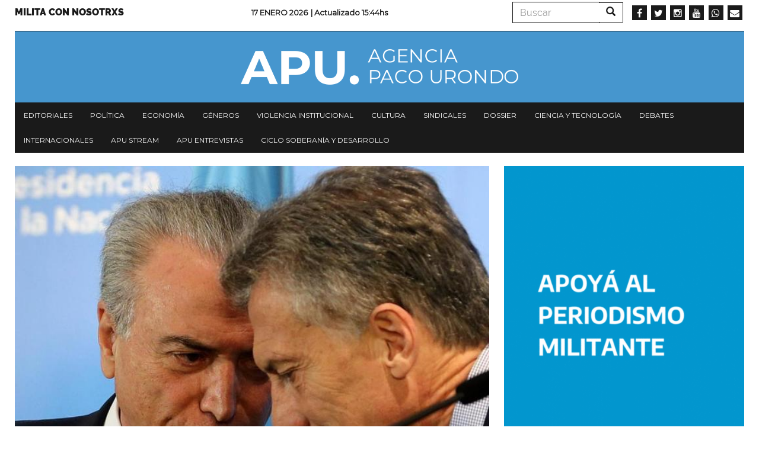

--- FILE ---
content_type: text/html; charset=UTF-8
request_url: https://www.agenciapacourondo.com.ar/patria-grande/un-fantasma-recorre-sudamerica-la-nueva-desintegracion-regional
body_size: 10787
content:
<!DOCTYPE html>
<html  lang="es" dir="ltr" prefix="og: https://ogp.me/ns#">
  <head>
    <meta charset="utf-8" />
<script async src="https://www.googletagmanager.com/gtag/js?id=UA-17107256-1"></script>
<script>window.dataLayer = window.dataLayer || [];function gtag(){dataLayer.push(arguments)};gtag("js", new Date());gtag("config", "UA-17107256-1", {"groups":"default","anonymize_ip":true});</script>
<link rel="canonical" href="https://www.agenciapacourondo.com.ar/patria-grande/un-fantasma-recorre-sudamerica-la-nueva-desintegracion-regional" />
<meta name="robots" content="index, follow" />
<link rel="shortlink" href="www.agenciapacourondo.com.ar" />
<link rel="image_src" href="https://www.agenciapacourondo.com.ar/sites/www.agenciapacourondo.com.ar/files/macri_temer.jpg" />
<meta name="description" content="Por Lucía Ferreri Ochoa

Un fantasma recorre Latinoamérica. Un fantasma que viene creciendo desde hace algunos años en los foros regionales, internacionales, y en encuentros bilaterales fuera del ojo mediático. Se trata del fantasma del Pacífico. 

Ahora bien, ¿de qué se trata esta afirmación repetida por dirigentes y analistas de toda la región? ¿A qué se refieren cuando sostienen que hay que mirar al Pacífico? ¿Qué hay debajo de la sábana del fantasma? Ni más ni menos que el ya conocido neoliberalismo." />
<meta name="abstract" content="Por Lucía Ferreri Ochoa

Un fantasma recorre Latinoamérica. Un fantasma que viene creciendo desde hace algunos años en los foros regionales, internacionales, y en encuentros bilaterales fuera del ojo mediático. Se trata del fantasma del Pacífico. 

Ahora bien, ¿de qué se trata esta afirmación repetida por dirigentes y analistas de toda la región? ¿A qué se refieren cuando sostienen que hay que mirar al Pacífico? ¿Qué hay debajo de la sábana del fantasma? Ni más ni menos que el ya conocido neoliberalismo." />
<meta property="og:site_name" content="Agencia Paco Urondo" />
<meta property="og:type" content="article" />
<meta property="og:url" content="https://www.agenciapacourondo.com.ar/patria-grande/un-fantasma-recorre-sudamerica-la-nueva-desintegracion-regional" />
<meta property="og:title" content="Un fantasma recorre Sudamérica: la nueva (des)integración regional | Agencia Paco Urondo" />
<meta property="og:description" content="Por Lucía Ferreri Ochoa

Un fantasma recorre Latinoamérica. Un fantasma que viene creciendo desde hace algunos años en los foros regionales, internacionales, y en encuentros bilaterales fuera del ojo mediático. Se trata del fantasma del Pacífico. 

Ahora bien, ¿de qué se trata esta afirmación repetida por dirigentes y analistas de toda la región? ¿A qué se refieren cuando sostienen que hay que mirar al Pacífico? ¿Qué hay debajo de la sábana del fantasma? Ni más ni menos que el ya conocido neoliberalismo." />
<meta property="og:image" content="https://www.agenciapacourondo.com.ar/sites/www.agenciapacourondo.com.ar/files/macri_temer.jpg" />
<meta name="twitter:card" content="summary_large_image" />
<meta name="twitter:description" content="Por Lucía Ferreri Ochoa

Un fantasma recorre Latinoamérica. Un fantasma que viene creciendo desde hace algunos años en los foros regionales, internacionales, y en encuentros bilaterales fuera del ojo mediático. Se trata del fantasma del Pacífico. 

Ahora bien, ¿de qué se trata esta afirmación repetida por dirigentes y analistas de toda la región? ¿A qué se refieren cuando sostienen que hay que mirar al Pacífico? ¿Qué hay debajo de la sábana del fantasma? Ni más ni menos que el ya conocido neoliberalismo." />
<meta name="twitter:site" content="@PACOURONDO" />
<meta name="twitter:title" content="Un fantasma recorre Sudamérica: la nueva (des)integración regional | Agencia Paco Urondo" />
<meta name="twitter:url" content="https://www.agenciapacourondo.com.ar/patria-grande/un-fantasma-recorre-sudamerica-la-nueva-desintegracion-regional" />
<meta name="twitter:image" content="https://www.agenciapacourondo.com.ar/sites/www.agenciapacourondo.com.ar/files/macri_temer.jpg" />
<meta name="Generator" content="Drupal 8 (https://www.drupal.org)" />
<meta name="MobileOptimized" content="width" />
<meta name="HandheldFriendly" content="true" />
<meta name="viewport" content="width=device-width, initial-scale=1.0" />
<link rel="shortcut icon" href="/themes/custom/apu_theme/favicon.ico" type="image/vnd.microsoft.icon" />
<link rel="revision" href="https://www.agenciapacourondo.com.ar/patria-grande/un-fantasma-recorre-sudamerica-la-nueva-desintegracion-regional" />
<script>window.a2a_config=window.a2a_config||{};a2a_config.callbacks=[];a2a_config.overlays=[];a2a_config.templates={};</script>

    <title>Un fantasma recorre Sudamérica: la nueva (des)integración regional | Agencia Paco Urondo</title>
    <link rel="stylesheet" media="all" href="/sites/www.agenciapacourondo.com.ar/files/css/css_eQhm4kFp1YdgF_8-_yrvlq-6FLgjsf3vqXG8J5xt4G4.css" />
<link rel="stylesheet" media="all" href="//maxcdn.bootstrapcdn.com/font-awesome/4.6.0/css/font-awesome.min.css" />
<link rel="stylesheet" media="all" href="/sites/www.agenciapacourondo.com.ar/files/css/css_XZ6eG0-7BZELTczFHuoidI-pnTrJNsR_MoLKrItsXUo.css" />
<link rel="stylesheet" media="all" href="/sites/www.agenciapacourondo.com.ar/files/css/css_3CNyauXR-0i-B4vtEtMCWaOHHDPkz3yIpt0sMKrGfpo.css" />

    
<!--[if lte IE 8]>
<script src="/sites/www.agenciapacourondo.com.ar/files/js/js_VtafjXmRvoUgAzqzYTA3Wrjkx9wcWhjP0G4ZnnqRamA.js"></script>
<![endif]-->

  </head>
  <body class="path-node page-node-type-articulo has-glyphicons">
    <a href="#main-content" class="visually-hidden focusable skip-link">
      Pasar al contenido principal
    </a>
    
      <div class="dialog-off-canvas-main-canvas" data-off-canvas-main-canvas>
    <header class="container navbar-fixed-top jqactivo" id="header_nav" role="heading">
  
  <div class="row">
                <div class="hidden-sm hidden-xs">  <div class="region region-secundary-header">
    <nav role="navigation" aria-labelledby="block-menusecundario-menu" id="block-menusecundario">
            
  <h2 class="visually-hidden" id="block-menusecundario-menu">Menu secundario</h2>
  

        
      <ul class="menu menu--menu-secundario nav">
                      <li class="first last">
                                        <a href="https://www.agenciapacourondo.com.ar/sumate-al-periodismo-militante">Milita con nosotrxs</a>
              </li>
        </ul>
  

  </nav>
<section class="views-element-container block block-views block-views-blockarticulos-block-time-header clearfix" id="block-views-block-articulos-block-time-header">
  
    

      <div class="form-group"><div class="view view-articulos view-id-articulos view-display-id-block_time_header js-view-dom-id-1e66aae29192bb997b0caac7be8a8e3e124e9ac4f5a6c40c5557aa667d60ff12">
  
    
      
      <div class="view-content">
          <div class="views-row"><div class="date"><span><p>17 Enero 2026 </p></span></div><p class="views-field views-field-changed"><span class="views-label views-label-changed">| Actualizado </span><span class="field-content">15:44hs</span></p></div>

    </div>
  
          </div>
</div>

  </section>

<div class="search-block-form block block-search block-search-form-block" data-drupal-selector="search-block-form" id="block-formulariodebusqueda" role="search">
  
    
      <form action="/search/node" method="get" id="search-block-form" accept-charset="UTF-8">
  <div class="form-item js-form-item form-type-search js-form-type-search form-item-keys js-form-item-keys form-no-label form-group">
      <label for="edit-keys" class="control-label sr-only">Buscar</label>
  
  
  <div class="input-group"><input title="Escriba lo que quiere buscar." data-drupal-selector="edit-keys" class="form-search form-control" placeholder="Buscar" type="search" id="edit-keys" name="keys" value="" size="15" maxlength="128" data-toggle="tooltip" /><span class="input-group-btn"><button type="submit" value="Buscar" class="button js-form-submit form-submit btn-primary btn icon-only" name=""><span class="sr-only">Buscar</span><span class="icon glyphicon glyphicon-search" aria-hidden="true"></span></button></span></div>

  
  
  </div>
<div class="form-actions form-group js-form-wrapper form-wrapper" data-drupal-selector="edit-actions" id="edit-actions"></div>

</form>

  </div>
<section id="block-socialmedialinks" class="block-social-media-links block block-social-media-links-block clearfix">
  
    

      

<ul class="social-media-links--platforms platforms inline horizontal">
      <li>
      <a class="social-media-link-icon--facebook" href="https://www.facebook.com/agenciapacourondo/"  target="_blank" >
        <span class='fa fa-facebook fa-2x'></span>
      </a>

          </li>
      <li>
      <a class="social-media-link-icon--twitter" href="https://www.twitter.com/pacourondo?lang=es"  target="_blank" >
        <span class='fa fa-twitter fa-2x'></span>
      </a>

          </li>
      <li>
      <a class="social-media-link-icon--instagram" href="https://www.instagram.com/agenciapacourondo/"  target="_blank" >
        <span class='fa fa-instagram fa-2x'></span>
      </a>

          </li>
      <li>
      <a class="social-media-link-icon--youtube" href="https://www.youtube.com/user/agenciapacourondo"  target="_blank" >
        <span class='fa fa-youtube fa-2x'></span>
      </a>

          </li>
      <li>
      <a class="social-media-link-icon--whatsapp" href="https://api.whatsapp.com/send?phone=%2054%209%2011%203098-4965"  target="_blank" >
        <span class='fa fa-whatsapp fa-2x'></span>
      </a>

          </li>
      <li>
      <a class="social-media-link-icon--email" href="mailto:agenciapacourondo@gmail.com"  target="_blank" >
        <span class='fa fa-envelope fa-2x'></span>
      </a>

          </li>
  </ul>

  </section>


  </div>
</div>
    
                              <div class="region region-header">
    <section id="block-apu-theme-branding" class="block block-system block-system-branding-block clearfix">
  
    

        <a href="/" title="Inicio" rel="home">
      <img src="/themes/custom/apu_theme/logo.png" alt="Inicio" class="img-responsive" />
    </a>
      
</section>


  </div>

              
        <div class="navbar-header pull-left visible-xs-block">
            <button type="button" class="navbar-toggle" data-toggle="collapse" data-target="#navbar-collapse">
        <span class="sr-only">Toggle navigation</span>
        <span class="icon-bar"></span>
        <span class="icon-bar"></span>
        <span class="icon-bar"></span>
      </button>
    </div>
    
                      <div class="menu">
                        <div id="navbar-collapse" class="navbar-collapse collapse">
                <div class="region region-navigation-collapsible">
    <nav role="navigation" aria-labelledby="block-apu-theme-main-menu-menu" id="block-apu-theme-main-menu">
            <h2 class="sr-only" id="block-apu-theme-main-menu-menu">Navegación principal</h2>

      
      <ul class="menu menu--main nav navbar-nav">
                      <li class="first">
                                        <a href="/secciones/editorial" data-drupal-link-system-path="taxonomy/term/28">Editoriales</a>
              </li>
                      <li>
                                        <a href="/secciones/politica" data-drupal-link-system-path="taxonomy/term/39">Política</a>
              </li>
                      <li>
                                        <a href="/secciones/economia" data-drupal-link-system-path="taxonomy/term/22">Economía</a>
              </li>
                      <li>
                                        <a href="/secciones/generos" data-drupal-link-system-path="taxonomy/term/42">Géneros</a>
              </li>
                      <li>
                                        <a href="/secciones/violencia-institucional" data-drupal-link-system-path="taxonomy/term/36">Violencia institucional</a>
              </li>
                      <li>
                                        <a href="/secciones/cultura" data-drupal-link-system-path="taxonomy/term/25">Cultura</a>
              </li>
                      <li>
                                        <a href="/secciones/sindicales" data-drupal-link-system-path="taxonomy/term/21">Sindicales</a>
              </li>
                      <li>
                                        <a href="/secciones/dossier" data-drupal-link-system-path="taxonomy/term/5794">Dossier</a>
              </li>
                      <li>
                                        <a href="/secciones/ciencia-y-tecnologia" data-drupal-link-system-path="taxonomy/term/11799">Ciencia y tecnología</a>
              </li>
                      <li>
                                        <a href="/secciones/debates" data-drupal-link-system-path="taxonomy/term/6996">Debates</a>
              </li>
                      <li>
                                        <a href="/secciones/internacionales" data-drupal-link-system-path="taxonomy/term/31">Internacionales</a>
              </li>
                      <li>
                                        <a href="/etiquetas/apu-stream" data-drupal-link-system-path="taxonomy/term/23397">APU Stream</a>
              </li>
                      <li>
                                        <a href="/etiquetas/apu-en-vivo" data-drupal-link-system-path="taxonomy/term/22957">APU Entrevistas</a>
              </li>
                      <li class="last">
                                        <a href="https://www.agenciapacourondo.com.ar/etiquetas/ciclo-soberania-y-desarrollo">Ciclo Soberanía y desarrollo</a>
              </li>
        </ul>
  

  </nav>
<div class="search-block-form block block-search block-search-form-block" data-drupal-selector="search-block-form-2" id="block-formulariodebusqueda-2" role="search">
  
    
      <form action="/search/node" method="get" id="search-block-form--2" accept-charset="UTF-8">
  <div class="form-item js-form-item form-type-search js-form-type-search form-item-keys js-form-item-keys form-no-label form-group">
      <label for="edit-keys--2" class="control-label sr-only">Buscar</label>
  
  
  <div class="input-group"><input title="Escriba lo que quiere buscar." data-drupal-selector="edit-keys" class="form-search form-control" placeholder="Buscar" type="search" id="edit-keys--2" name="keys" value="" size="15" maxlength="128" data-toggle="tooltip" /><span class="input-group-btn"><button type="submit" value="Buscar" class="button js-form-submit form-submit btn-primary btn icon-only" name=""><span class="sr-only">Buscar</span><span class="icon glyphicon glyphicon-search" aria-hidden="true"></span></button></span></div>

  
  
  </div>
<div class="form-actions form-group js-form-wrapper form-wrapper" data-drupal-selector="edit-actions" id="edit-actions--2"></div>

</form>

  </div>
<nav role="navigation" aria-labelledby="block-menusecundario-2-menu" id="block-menusecundario-2">
            
  <h2 class="visually-hidden" id="block-menusecundario-2-menu">Menu secundario</h2>
  

        
      <ul class="menu menu--menu-secundario nav">
                      <li class="first last">
                                        <a href="https://www.agenciapacourondo.com.ar/sumate-al-periodismo-militante">Milita con nosotrxs</a>
              </li>
        </ul>
  

  </nav>
<section id="block-socialmedialinks-3" class="block-social-media-links block block-social-media-links-block clearfix">
  
    

      

<ul class="social-media-links--platforms platforms inline horizontal">
      <li>
      <a class="social-media-link-icon--facebook" href="https://www.facebook.com/agenciapacourondo/"  >
        <span class='fa fa-facebook fa-2x'></span>
      </a>

          </li>
      <li>
      <a class="social-media-link-icon--twitter" href="https://www.twitter.com/pacourondo?lang=es"  >
        <span class='fa fa-twitter fa-2x'></span>
      </a>

          </li>
      <li>
      <a class="social-media-link-icon--instagram" href="https://www.instagram.com/agenciapacourondo/"  >
        <span class='fa fa-instagram fa-2x'></span>
      </a>

          </li>
      <li>
      <a class="social-media-link-icon--youtube" href="https://www.youtube.com//user/agenciapacourondo"  >
        <span class='fa fa-youtube fa-2x'></span>
      </a>

          </li>
      <li>
      <a class="social-media-link-icon--whatsapp" href="https://api.whatsapp.com/send?phone=5491166838991"  >
        <span class='fa fa-whatsapp fa-2x'></span>
      </a>

          </li>
  </ul>

  </section>


  </div>

            </div>
        </div>
            </div>
</header>

  <div role="main" class="main-container container js-quickedit-main-content">
    <div class="row">
                  <section class="col-sm-12 no-gutters">

                
                
                          <a id="main-content"></a>
            <div class="region region-content">
        <h1 class="page-header"><span>Un fantasma recorre Sudamérica: la nueva (des)integración regional</span>
</h1>

<div data-drupal-messages-fallback class="hidden"></div>
  <article role="article" class="articulo is-promoted full clearfix">

  
  

  <div class="content">
    <div class="layout layout--twocol">
      <div class="layout__region layout__region--first">

        <div class="galeria"> <div class="views-element-container form-group"><div class="view view-eva view-articulos view-id-articulos view-display-id-entity_view_galeria js-view-dom-id-75e7a6bc21e2da6b9e30460ffb1bda5ba4043b3796250f75d82d2019877e361d">
  
    

  
  

  
<div>
    
<div id="flexslider-1" class="flexslider optionset-galeria-articulos">
 
<ul class="slides">
    
<li>
    <div class="views-field views-field-field-galeria"><div class="field-content"><div>
  
  
  <div class="field field--name-field-media-image field--type-image field--label-visually_hidden">
    <div class="field--label sr-only">Imagen</div>
              <div class="field--item">  <img src="/sites/www.agenciapacourondo.com.ar/files/styles/destacado/public/macri_temer.jpg?itok=fvq3ozLm" width="720" height="480" class="img-responsive" />


</div>
          </div>

</div>
</div></div>
    </li>
</ul>
</div>

</div>

  
  

  
  

  
  </div>
</div>
 </div>

        <div class="seccion"> 
            <div class="field field--name-field-seccion field--type-entity-reference field--label-hidden field--item"><a href="/secciones/patria-grande" hreflang="es">Patria Grande</a></div>
       </div>

        
        <h2>
          <span>Un fantasma recorre Sudamérica: la nueva (des)integración regional</span>

        </h2>

        <div class="addtoany"> <span class="a2a_kit a2a_kit_size_32 addtoany_list" data-a2a-url="https://www.agenciapacourondo.com.ar/patria-grande/un-fantasma-recorre-sudamerica-la-nueva-desintegracion-regional" data-a2a-title="Un fantasma recorre Sudamérica: la nueva (des)integración regional"><a class="a2a_dd addtoany_share" href="https://www.addtoany.com/share#url=https%3A%2F%2Fwww.agenciapacourondo.com.ar%2Fpatria-grande%2Fun-fantasma-recorre-sudamerica-la-nueva-desintegracion-regional&amp;title=Un%20fantasma%20recorre%20Sudam%C3%A9rica%3A%20la%20nueva%20%28des%29integraci%C3%B3n%20regional"></a><a class="a2a_button_whatsapp"></a><a class="a2a_button_telegram"></a><a class="a2a_button_facebook"></a><a class="a2a_button_twitter"></a><a class="a2a_button_email"></a><a class="a2a_button_print"></a></span> </div>

        
        <div class="date-wrapper">
          <span class="date">23 Abril 2018</span>
        </div>

                  <div class="body"> 
            <div class="field field--name-body field--type-text-with-summary field--label-hidden field--item"><p><strong>Por Lucía Ferreri Ochoa</strong></p>

<p>Un fantasma recorre Latinoamérica. Un fantasma que viene creciendo desde hace algunos años en los foros regionales, internacionales, y en encuentros bilaterales fuera del ojo mediático. Se trata del fantasma del Pacífico. </p>

<p>Ahora bien, ¿de qué se trata esta afirmación repetida por dirigentes y analistas de toda la región? ¿A qué se refieren cuando sostienen que hay que mirar al Pacífico? ¿Qué hay debajo de la sábana del fantasma? Ni más ni menos que el ya conocido neoliberalismo.</p>

<p>Durante el período de auge de los gobiernos populares en el continente, era clara la contraposición de dos modelos de integración. Por un lado, desde lo político, a través de la  Unión de Naciones Suramericanas (Unasur) y el Mercado Común del Sur (Mercosur) y por el otro desde lo económico, mediante la Alianza del Pacífico. Este último modelo era impulsado fundamentalmente por Chile, Perú y Colombia, y contaba con la resistencia del “ala progresista” encabezada por Argentina, Brasil, Bolivia, Ecuador y Venezuela.</p>

<p>Sin embargo, la avanzada de administraciones de derecha en Argentina y Brasil, el giro de la política exterior de Uruguay y el asedio al Ejecutivo venezolano por parte de la oposición en la Asamblea Nacional, reconfiguraron el escenario geopolítico latinoamericano.</p>

<p>La punta de lanza de esta cruzada neoliberal es clara: la Alianza del Pacífico. Este bloque, surgido en 2012, fue creado como un espacio de integración desde el libremercado y como plataforma de lanzamiento hacia el mercado asiático. Está integrada por Perú, Colombia, Chile y Colombia y representa la principal herramienta de Estados Unidos para hacer base en la economía de la región. </p>

<p>No obstante, la AP no es la única carta de Washington. Hasta este momento, la principal apuesta de la derecha era el Acuerdo de Asociación Transpacífico (TPP), la principal apuesta del Tío Sam para la región desde la derrota del Área de Libre Comercio de las Américas (ALCA) en 2005. Un ALCA 2.0.</p>

<p>El TPP involucra a 12 países del área del Pacífico, incluyendo a Chile, Perú y México y busca compensar el poderío de China y Rusia a nivel mundial. Su paradigma se centra en anteponer el poder de los monopolios trasnacionales por sobre la soberanía de los países firmantes. En ese sentido, habilita a las empresas a reclamar indemnizaciones por pérdidas a aquellos países que apliquen medidas proteccionistas. ¿Qué significa esto? Despoja a los Estados de su potestad de desarrollar política económica. </p>

<p>Sin embargo, un acontecimiento reciente cambió radicalmente el panorama del continente. En una de sus primeras resoluciones tras su asunción, el flamante presidente estadounidense, Donald Trump anunció el retiro de su país del TPP. Hasta el momento, la política económica del mandatario se perfila como proteccionista y centrada en la recuperación de la industria nacional, lo que plantea una incógnita respecto a su rol en el plano regional. En ese marco, es posible conjeturar que los jefes de Estado de los países más cercanos a Washington comenzarán a tener un papel más destacado, mientras que la Alianza del Pacífico adquirirá un lugar central.</p>

<p>Cabe señalar que los principales contrapesos de este eje eran la Unasur y el Mercosur. El primero atraviesa un período de retroceso debido al debilitamiento de los gobiernos populares de la región. En ese marco, pocas horas después de su regreso de la Cumbre de las Américas, los cancilleres de Brasil, Chile, Argentina, Paraguay, Colombia y Perú anunciaron el abandono del organismo por parte de sus países. La maniobra fue encubierta bajo la falta de acuerdo para designar al nuevo secretario general del bloque.</p>

<p>El carácter poco burocrático de este organismo le permitía tener una rápida reacción en casos de crisis como el intento de golpe de Estado contra Rafael Correa en 2006, o la disputa entre Colombia y Venezuela en 2010. Sin embargo, esta dependencia de la voluntad política de los gobiernos de turno, llevó al organismo a su estado de debilidad actual frente al regreso de gobiernos neoliberales.</p>

<p>Mientras tanto, el Mercosur vive un “punto de inflexión”. Nacido como una entidad de integración de corte netamente político, durante la última década el bloque había adquirido una fuerte impronta política y social. Esta situación se revirtió con el cambio de signo de los gobiernos de gran parte de sus miembros. En ese contexto, los presidentes de Argentina y Brasil, Mauricio Macri y Michel Temer, son los principales impulsores de la idea de fortalecer el perfil comercial del organismo. Es importante señalar que las economías de ambos países se encuentran estancadas y el panorama no es positivo ya que la llegada de Trump al gobierno de Estados Unidos dio por tierra con las esperanzas de recibir inversiones considerables en el corto plazo. </p>

<p>Por otra parte, durante los últimos meses viene creciendo hacia el interior del organismo el reclamo por la firma de Tratados de Libre Comercio con Estados Unidos y fundamentalmente con la Unión Europea (UE). Éste pretende liberar, en un período de entre dos y diez años, el 90 por ciento del comercio interbloque a través de la disminución de las barreras arancelarias. Sus principales promotores son Uruguay y Brasil, mientras que Argentina era el más crítico. Durante el gobierno de Cristina Fernández de Kirchner, el equipo económico y distintas cámaras empresarias estimaban que el TLC generaría un impulso pobre en términos de crecimiento, y tendría serias consecuencias distributivas y en la sustentabilidad de las cuentas externas de Argentina y la región. Sin embargo, con la asunción de Mauricio Macri y el nuevo acercamiento con Estados Unidos, el Tratado habría encontrado un nuevo aliado en el país del sur.</p>

<p>Si bien se prevé que el TLC genere un crecimiento en las exportaciones, éstas se concentrarían en productos agropecuarios y la industria alimentaria, mientras que las importaciones de bienes de capital reflejarían un fuerte incremento.</p>

<p>En términos generales, el panorama de la región es incierto, y su futuro, una gran incógnita. Con un notorio cambio en la correlación de fuerzas, las intenciones de la derecha son claras: deslegitimar a los gobiernos populares y deteriorar su imagen mediante denuncias de corrupción, y debilitar en ese marco la fuerza del campo popular. En este ecosistema perfecto para el resurgimiento del neoliberalismo, sólo la reorganización de las fuerzas progresistas –a través de la debilitada Unasur, alternativas como el Encuentro Latinoamericano Progresista (ELAP), o alguna nueva propuesta, frenará esta nueva avanzada del fantasma.</p>
</div>
       </div>
        
        
        
        
                  <div class="tags"> 
      <div class="field field--name-field-etiquetas field--type-entity-reference field--label-hidden field--items">
              <div class="field--item"><a href="/etiquetas/alianza-del-pacifico" hreflang="es">Alianza del Pacífico</a></div>
              <div class="field--item"><a href="/etiquetas/america-latina" hreflang="es">América Latina</a></div>
              <div class="field--item"><a href="/etiquetas/argentina" hreflang="es">Argentina</a></div>
              <div class="field--item"><a href="/etiquetas/brasil" hreflang="es">Brasil</a></div>
              <div class="field--item"><a href="/etiquetas/donald-trump" hreflang="es">Donald Trump</a></div>
              <div class="field--item"><a href="/etiquetas/mauricio-macri" hreflang="es">Mauricio Macri</a></div>
              <div class="field--item"><a href="/etiquetas/michel-temer" hreflang="es">Michel Temer</a></div>
          </div>
   </div>
        
        <div> 
            <div class="field field--name-field-facebook-comentarios field--type-facebook-comments field--label-hidden field--item"><div id="fb-root"></div>
<script>(function(d, s, id) {
  var js, fjs = d.getElementsByTagName(s)[0];
  if (d.getElementById(id)) {return;}
  js = d.createElement(s); js.id = id;
  js.src = "//connect.facebook.net/es_LA/all.js#xfbml=1";
  fjs.parentNode.insertBefore(js, fjs);
}(document, "script", "facebook-jssdk"));</script>
<div class="fb-comments fb-comments-fluid" data-href="https://www.agenciapacourondo.com.ar/patria-grande/un-fantasma-recorre-sudamerica-la-nueva-desintegracion-regional" data-num-posts="15" data-width="620" data-colorscheme="light"></div></div>
       </div>

      </div>
      <div class="layout__region layout__region--second">
        <div> <div class="views-element-container form-group"><div class="view view-eva view-banner-portada view-id-banner_portada view-display-id-entity_view_banner_art js-view-dom-id-85ce02f52b7296ffe5ea3bb0ad7bfcef94308e1eac893fec67bea20579a9f158">
  
    

  
  

  
<div>
    
<div id="flexslider-2" class="flexslider optionset-avisos">
 
<ul class="slides">
    
<li>
    <div class="views-field views-field-nothing"><span class="field-content">    
    <div>
      <a href="https://agenciapacourondo.mipago.coop/companies/1/request-recurring-payment" target="_blank"><div>
  
  
  <div class="field field--name-field-media-image field--type-image field--label-visually_hidden">
    <div class="field--label sr-only">Imagen</div>
              <div class="field--item">  <img src="/sites/www.agenciapacourondo.com.ar/files/styles/avisos/public/2022-09/apoya.gif?itok=xSTE6Et2" width="500" height="647" alt="Apoyá al periodismo militante" class="img-responsive" />


</div>
          </div>

</div>
</a>
    </div>
  </span></div>
    </li>
</ul>
</div>

</div>

  
  

  
  

  
  </div>
</div>
 </div>

        <div> <div class="views-element-container form-group"></div>
 </div>

        <div> <div class="views-element-container form-group"><div class="view view-eva view-articulos view-id-articulos view-display-id-entity_view_mas_leidas js-view-dom-id-cf4786519d7e669a26ce14775fd76e30d56f36d65d2fc9683e257c27d9ad4970">
  
    

      <header>
      <h5>Más leídas</h5>
    </header>
  
  

      <div class="views-row"><div class="views-field views-field-field-galeria"><div class="field-content"><a href="/politica/petroleo-fuerza-y-decadencia-venezuela-en-la-transicion-del-orden-global"><div>
  
  
  <div class="field field--name-field-media-image field--type-image field--label-visually_hidden">
    <div class="field--label sr-only">Imagen</div>
              <div class="field--item">  <img src="/sites/www.agenciapacourondo.com.ar/files/styles/mas_leidas/public/trump.jpg?itok=rTZmG_UM" width="300" height="200" class="img-responsive" />


</div>
          </div>

</div>
</a></div></div><div class="views-field views-field-title"><h4 class="field-content"><a href="/politica/petroleo-fuerza-y-decadencia-venezuela-en-la-transicion-del-orden-global" hreflang="es">Petróleo, fuerza y decadencia: Venezuela en la transición del orden global</a></h4></div></div>
    <div class="views-row"><div class="views-field views-field-field-galeria"><div class="field-content"><a href="/politica/guillermo-moreno-el-derecho-internacional-de-la-globalizacion-no-existe-mas"><div>
  
  
  <div class="field field--name-field-media-image field--type-image field--label-visually_hidden">
    <div class="field--label sr-only">Imagen</div>
              <div class="field--item">  <img src="/sites/www.agenciapacourondo.com.ar/files/styles/mas_leidas/public/2025-04/Donald%20Trump.jpg?itok=KRwZ0g8x" width="300" height="200" alt="Donald Trump" class="img-responsive" />


</div>
          </div>

</div>
</a></div></div><div class="views-field views-field-title"><h4 class="field-content"><a href="/politica/guillermo-moreno-el-derecho-internacional-de-la-globalizacion-no-existe-mas" hreflang="es">Guillermo Moreno: &quot;El derecho internacional de la globalización no existe más&quot;</a></h4></div></div>
    <div class="views-row"><div class="views-field views-field-field-galeria"><div class="field-content"><a href="/politica/el-mito-de-que-rosas-le-ofrecio-las-malvinas-inglaterra-para-pagar-una-deuda"><div>
  
  
  <div class="field field--name-field-media-image field--type-image field--label-visually_hidden">
    <div class="field--label sr-only">Imagen</div>
              <div class="field--item">  <img src="/sites/www.agenciapacourondo.com.ar/files/styles/mas_leidas/public/rosas-home_1.jpg_2073374873.jpg?itok=sNF6iABf" width="300" height="200" class="img-responsive" />


</div>
          </div>

</div>
</a></div></div><div class="views-field views-field-title"><h4 class="field-content"><a href="/politica/el-mito-de-que-rosas-le-ofrecio-las-malvinas-inglaterra-para-pagar-una-deuda" hreflang="es">El mito de que Rosas le ofreció las Malvinas a Inglaterra para pagar una deuda</a></h4></div></div>

  
  

  
  

  
  </div>
</div>
 </div>

        <div> <div class="views-element-container form-group"><div class="view view-eva view-articulos view-id-articulos view-display-id-entity_view_misma_seccion js-view-dom-id-10eeef2d5ad1ae06bb042cc6172265cf7452871aa40c263c28425eb3d4e31b8b">
  
    

      <header>
      <h5><a href="/secciones/patria-grande" hreflang="es">Patria Grande</a></h5>
    </header>
  
  

      <div class="views-row"><div class="views-field views-field-field-galeria"><div class="field-content"><a href="/patria-grande/fallecio-pepe-mujica-no-me-voy-estoy-llegando"><div>
  
  
  <div class="field field--name-field-media-image field--type-image field--label-visually_hidden">
    <div class="field--label sr-only">Imagen</div>
              <div class="field--item">  <img src="/sites/www.agenciapacourondo.com.ar/files/styles/mas_leidas/public/2025-05/WhatsApp%20Image%202025-05-13%20at%2018.37.06.jpeg?itok=DdT_KPFp" width="300" height="200" alt="Aníbal Andrade" class="img-responsive" />


</div>
          </div>

</div>
</a></div></div><div class="views-field views-field-title"><h4 class="field-content"><a href="/patria-grande/fallecio-pepe-mujica-no-me-voy-estoy-llegando" hreflang="es">Falleció Pepe Mujica: &quot;No me voy, estoy llegando”</a></h4></div></div>
    <div class="views-row"><div class="views-field views-field-field-galeria"><div class="field-content"><a href="/patria-grande/amorim-asesor-de-lula-no-reconocemos-la-eleccion-de-maduro"><div>
  
  
  <div class="field field--name-field-media-image field--type-image field--label-visually_hidden">
    <div class="field--label sr-only">Imagen</div>
              <div class="field--item">  <img src="/sites/www.agenciapacourondo.com.ar/files/styles/mas_leidas/public/2024-10/Celso%20Amorim.jpg?itok=9GZbYXhs" width="300" height="200" alt="Celso Amorim" class="img-responsive" />


</div>
          </div>

</div>
</a></div></div><div class="views-field views-field-title"><h4 class="field-content"><a href="/patria-grande/amorim-asesor-de-lula-no-reconocemos-la-eleccion-de-maduro" hreflang="es">Amorim (asesor de Lula): &quot;No reconocemos la elección de Maduro&quot;</a></h4></div></div>
    <div class="views-row"><div class="views-field views-field-field-galeria"><div class="field-content"><a href="/patria-grande/brasil-aviso-del-riesgo-de-israel-atacar-otros-paises"><div>
  
  
  <div class="field field--name-field-media-image field--type-image field--label-visually_hidden">
    <div class="field--label sr-only">Imagen</div>
              <div class="field--item">  <img src="/sites/www.agenciapacourondo.com.ar/files/styles/mas_leidas/public/2024-04/Nota%20a%20imprensa%20ataque%20Ir%C3%A1n%20ISrael.jpeg?itok=RNKgoWri" width="300" height="200" alt="Boletín de prensa Itamaraty" class="img-responsive" />


</div>
          </div>

</div>
</a></div></div><div class="views-field views-field-title"><h4 class="field-content"><a href="/patria-grande/brasil-aviso-del-riesgo-de-israel-atacar-otros-paises" hreflang="es">Brasil avisó del riesgo de Israel atacar otros países</a></h4></div></div>
    <div class="views-row"><div class="views-field views-field-field-galeria"><div class="field-content"><a href="/patria-grande/guillermo-moreno-con-brasil-nos-desencontramos-en-economia-y-nos-encontramos-en-la"><div>
  
  
  <div class="field field--name-field-media-image field--type-image field--label-visually_hidden">
    <div class="field--label sr-only">Imagen</div>
              <div class="field--item">  <img src="/sites/www.agenciapacourondo.com.ar/files/styles/mas_leidas/public/2023-12/Moreno-guillermo-160164697384080.jpg?itok=rWsn5GU5" width="300" height="200" alt="Guillermo Moreno" class="img-responsive" />


</div>
          </div>

</div>
</a></div></div><div class="views-field views-field-title"><h4 class="field-content"><a href="/patria-grande/guillermo-moreno-con-brasil-nos-desencontramos-en-economia-y-nos-encontramos-en-la" hreflang="es">Guillermo Moreno: “Con Brasil nos desencontramos en economía y nos encontramos en la mirada sobre el Atlántico Sur”</a></h4></div></div>

  
  

  
  

  
  </div>
</div>
 </div>

        <div> <div class="views-element-container form-group"><div class="view view-eva view-banner-portada view-id-banner_portada view-display-id-entity_view_banner_art3 js-view-dom-id-e252fed13b38322b7a6f58869932e7e3e72394b775ae985db40502fc62230317">
  
    

  
  

  
<div>
    
<div id="flexslider-3" class="flexslider optionset-avisos">
 
<ul class="slides">
    
<li>
    <div class="views-field views-field-nothing"><span class="field-content">      <div>
      <div>
  
  
  <div class="field field--name-field-media-image field--type-image field--label-visually_hidden">
    <div class="field--label sr-only">Imagen</div>
              <div class="field--item">  <img src="/sites/www.agenciapacourondo.com.ar/files/styles/avisos/public/2023-07/300x250.jpg?itok=nRsMbNgl" width="500" height="417" alt="Pilar" class="img-responsive" />


</div>
          </div>

</div>

    </div>
  </span></div>
    </li>
<li>
    <div class="views-field views-field-nothing"><span class="field-content">    
    <div>
      <a href="https://almirantebrown.gov.ar/telemedicina" target="_blank"><div>
  
  
  <div class="field field--name-field-media-image field--type-image field--label-visually_hidden">
    <div class="field--label sr-only">Imagen</div>
              <div class="field--item">  <img src="/sites/www.agenciapacourondo.com.ar/files/styles/avisos/public/2025-04/la%20agencia%20pocuorondo%20-%20telemedicina%20brown.png?itok=1CfXXGS4" width="500" height="335" alt="Telemedicina en Brown" class="img-responsive" />


</div>
          </div>

</div>
</a>
    </div>
  </span></div>
    </li>
</ul>
</div>

</div>

  
  

  
  

  
  </div>
</div>
 </div>
      </div>
      <div class="layout__region layout__region--bottom">

        <div class="views-element-container form-group"><div class="view view-eva view-articulos view-id-articulos view-display-id-entity_view_art_relacionados js-view-dom-id-4434374af4d6eb167c2722958abe37d69fec8ac8c904a6498c81af852b27e051">
  
    

      <header>
      <h5>Relacionadas</h5>
    </header>
  
  

      <div class="views-view-grid horizontal cols-4 clearfix">
            <div class="views-row clearfix row-1">
                  <div class="views-col col-1" style="width: 25%;"><div class="views-field views-field-field-galeria"><div class="field-content"><a href="/patria-grande/peru-al-balotaje-castillo-contra-fujimori"><div>
  
  
  <div class="field field--name-field-media-image field--type-image field--label-visually_hidden">
    <div class="field--label sr-only">Imagen</div>
              <div class="field--item">  <img src="/sites/www.agenciapacourondo.com.ar/files/styles/listado_mediano/public/pedro_castillo.png?itok=scnemexi" width="350" height="230" class="img-responsive" />


</div>
          </div>

</div>
</a></div></div><div class="views-field views-field-title"><h4 class="field-content"><a href="/patria-grande/peru-al-balotaje-castillo-contra-fujimori" hreflang="es">Perú al balotaje: Castillo contra Fujimori</a></h4></div></div>
                  <div class="views-col col-2" style="width: 25%;"><div class="views-field views-field-field-galeria"><div class="field-content"><a href="/apu-tv/para-algunos-analistas-el-siglo-xxi-empieza-con-la-presidencia-de-trump"><div>
  
  
  <div class="field field--name-field-media-image field--type-image field--label-visually_hidden">
    <div class="field--label sr-only">Imagen</div>
              <div class="field--item">  <img src="/sites/www.agenciapacourondo.com.ar/files/styles/listado_mediano/public/articulos/donald-trump-presidente-de-eeuu-2306031w620_0.jpg?itok=7Cw6g6Ht" width="350" height="230" class="img-responsive" />


</div>
          </div>

</div>
</a></div></div><div class="views-field views-field-title"><h4 class="field-content"><a href="/apu-tv/para-algunos-analistas-el-siglo-xxi-empieza-con-la-presidencia-de-trump" hreflang="und">“Para algunos analistas el siglo XXI empieza con la presidencia de Trump&quot;</a></h4></div></div>
                  <div class="views-col col-3" style="width: 25%;"><div class="views-field views-field-field-galeria"><div class="field-content"></div></div><div class="views-field views-field-title"><h4 class="field-content"><a href="/patria-grande/que-es-la-alianza-del-pacifico" hreflang="und">¿Qué es la Alianza del Pacífico?</a></h4></div></div>
              </div>
      </div>

  
  

  
  

  
  </div>
</div>


      </div>
    </div>
  </div>

</article>


  </div>

              </section>
    </div>
  </div>

      <footer class="footer container" role="contentinfo">
        <div class="region region-footer">
    <section id="block-socialmedialinks-2" class="block-social-media-links block block-social-media-links-block clearfix">
  
    

      

<ul class="social-media-links--platforms platforms inline horizontal">
      <li>
      <a class="social-media-link-icon--facebook" href="https://www.facebook.com/agenciapacourondo/"  target="_blank" >
        <span class='fa fa-facebook fa-2x'></span>
      </a>

          </li>
      <li>
      <a class="social-media-link-icon--instagram" href="https://www.instagram.com/agenciapacourondo/"  target="_blank" >
        <span class='fa fa-instagram fa-2x'></span>
      </a>

          </li>
      <li>
      <a class="social-media-link-icon--twitter" href="https://www.twitter.com/pacourondo"  target="_blank" >
        <span class='fa fa-twitter fa-2x'></span>
      </a>

          </li>
      <li>
      <a class="social-media-link-icon--youtube" href="https://www.youtube.com/user/agenciapacourondo"  target="_blank" >
        <span class='fa fa-youtube fa-2x'></span>
      </a>

          </li>
      <li>
      <a class="social-media-link-icon--whatsapp" href="https://api.whatsapp.com/send?phone=1130984965"  target="_blank" >
        <span class='fa fa-whatsapp fa-2x'></span>
      </a>

          </li>
  </ul>

  </section>

<section id="block-subcripbirse" class="block block-block-content block-block-content2ad651cc-8b9f-4fdc-9abd-22e29942241d clearfix">
  
    

      
            <div class="field field--name-field-link field--type-link field--label-hidden field--item"><a href="https://agenciapacourondo.mipago.coop/companies/1/request-recurring-payment">subscribirse</a></div>
      
  </section>

<section id="block-cierre" class="block block-block-content block-block-contentde42e2ac-3416-43f6-a640-2aaa21b418b9 clearfix">
  
    

      
            <div class="field field--name-body field--type-text-with-summary field--label-hidden field--item"><p class="text-align-center">Colectivo de Comunicación<br />
Paco Urondo</p>
</div>
      
  </section>

<section id="block-legales" class="block block-block-content block-block-content7b28f806-adbe-4ac8-b7f0-49c4097ef9f6 clearfix">
  
    

      
            <div class="field field--name-body field--type-text-with-summary field--label-hidden field--item"><p>Desarrollado por gcoop<br />
Cooperativa de Software Libre</p></div>
      
  </section>

<section class="mailchimp-signup-subscribe-form block block-mailchimp-signup block-mailchimp-signup-subscribe-blocksuscribirse clearfix" data-drupal-selector="mailchimp-signup-subscribe-block-suscribirse-form" id="block-mailchimpsubscriptionformsuscribirse">
  
      <h2 class="block-title">Suscribirse</h2>
    

      <form action="/patria-grande/un-fantasma-recorre-sudamerica-la-nueva-desintegracion-regional" method="post" id="mailchimp-signup-subscribe-block-suscribirse-form" accept-charset="UTF-8">
  <div id="mailchimp-newsletter-417b62711b-mergefields" class="mailchimp-newsletter-mergefields"><div class="form-item js-form-item form-type-email js-form-type-email form-item-mergevars-email js-form-item-mergevars-email form-group">
      <label for="edit-mergevars-email" class="control-label js-form-required form-required">Dirección de correo electrónico</label>
  
  
  <input data-drupal-selector="edit-mergevars-email" class="form-email required form-control" type="email" id="edit-mergevars-email" name="mergevars[EMAIL]" value="" size="25" maxlength="254" required="required" aria-required="true" />

  
  
  </div>
</div><input autocomplete="off" data-drupal-selector="form-hb1wuvdkl88nddebqgykcpuzmr0hcohl06hqyo1wmo0" type="hidden" name="form_build_id" value="form-HB1wuvdKL88NdDEbqgykcPuZMr0HCOhl06hqYO1wMO0" /><input data-drupal-selector="edit-mailchimp-signup-subscribe-block-suscribirse-form" type="hidden" name="form_id" value="mailchimp_signup_subscribe_block_suscribirse_form" /><div data-drupal-selector="edit-actions" class="form-actions form-group js-form-wrapper form-wrapper" id="edit-actions--3"><button data-drupal-selector="edit-submit" class="button js-form-submit form-submit btn-primary btn" type="submit" id="edit-submit--3" name="op" value="Enviar">Enviar</button></div>

</form>

  </section>


  </div>

    </footer>
  
  </div>

    
    <script type="application/json" data-drupal-selector="drupal-settings-json">{"path":{"baseUrl":"\/","scriptPath":null,"pathPrefix":"","currentPath":"node\/26832","currentPathIsAdmin":false,"isFront":false,"currentLanguage":"es"},"pluralDelimiter":"\u0003","suppressDeprecationErrors":true,"google_analytics":{"account":"UA-17107256-1","trackOutbound":true,"trackMailto":true,"trackDownload":true,"trackDownloadExtensions":"7z|aac|arc|arj|asf|asx|avi|bin|csv|doc(x|m)?|dot(x|m)?|exe|flv|gif|gz|gzip|hqx|jar|jpe?g|js|mp(2|3|4|e?g)|mov(ie)?|msi|msp|pdf|phps|png|ppt(x|m)?|pot(x|m)?|pps(x|m)?|ppam|sld(x|m)?|thmx|qtm?|ra(m|r)?|sea|sit|tar|tgz|torrent|txt|wav|wma|wmv|wpd|xls(x|m|b)?|xlt(x|m)|xlam|xml|z|zip"},"bootstrap":{"forms_has_error_value_toggle":1,"modal_animation":1,"modal_backdrop":"true","modal_focus_input":1,"modal_keyboard":1,"modal_select_text":1,"modal_show":1,"modal_size":"","popover_enabled":1,"popover_animation":1,"popover_auto_close":1,"popover_container":"body","popover_content":"","popover_delay":"0","popover_html":0,"popover_placement":"right","popover_selector":"","popover_title":"","popover_trigger":"click","tooltip_enabled":1,"tooltip_animation":1,"tooltip_container":"body","tooltip_delay":"0","tooltip_html":0,"tooltip_placement":"auto left","tooltip_selector":"","tooltip_trigger":"hover"},"ajaxTrustedUrl":{"form_action_p_pvdeGsVG5zNF_XLGPTvYSKCf43t8qZYSwcfZl2uzM":true,"\/search\/node":true},"flexslider":{"instances":{"flexslider-3":"avisos","flexslider-2":"avisos","flexslider-1":"galeria_articulos"},"optionsets":{"avisos":{"animation":"fade","animationSpeed":50,"direction":"horizontal","slideshow":true,"easing":"swing","smoothHeight":false,"reverse":false,"slideshowSpeed":7000,"animationLoop":true,"randomize":true,"startAt":0,"itemWidth":0,"itemMargin":0,"minItems":0,"maxItems":0,"move":0,"directionNav":false,"controlNav":false,"thumbCaptions":false,"thumbCaptionsBoth":false,"keyboard":true,"multipleKeyboard":false,"mousewheel":false,"touch":false,"prevText":"Previous","nextText":"Next","namespace":"flex-","selector":".slides \u003E li","sync":"","asNavFor":"","initDelay":0,"useCSS":true,"video":false,"pausePlay":false,"pauseText":"Pause","playText":"Play","pauseOnAction":true,"pauseOnHover":false,"controlsContainer":"","manualControls":""},"galeria_articulos":{"animation":"fade","animationSpeed":600,"direction":"horizontal","slideshow":true,"easing":"swing","smoothHeight":false,"reverse":false,"slideshowSpeed":7000,"animationLoop":true,"randomize":false,"startAt":0,"itemWidth":0,"itemMargin":0,"minItems":0,"maxItems":0,"move":0,"directionNav":false,"controlNav":true,"thumbCaptions":false,"thumbCaptionsBoth":false,"keyboard":false,"multipleKeyboard":false,"mousewheel":false,"touch":true,"prevText":"Previous","nextText":"Next","namespace":"flex-","selector":".slides \u003E li","sync":"","asNavFor":"","initDelay":0,"useCSS":true,"video":false,"pausePlay":false,"pauseText":"Pause","playText":"Play","pauseOnAction":false,"pauseOnHover":false,"controlsContainer":"","manualControls":""}}},"user":{"uid":0,"permissionsHash":"1e38202b879bd053b49818c530933906c09f342288ba6c33478ae060f8ebca0a"}}</script>
<script src="/sites/www.agenciapacourondo.com.ar/files/js/js_cj9gJICDq4b_JwUHb996tJ0SJnlfpVlrX405c3JEtok.js"></script>
<script src="//static.addtoany.com/menu/page.js" async></script>
<script src="/sites/www.agenciapacourondo.com.ar/files/js/js_9c2BBO3InSZlJbVZEGddlAYPJqLbE6SYtzkl3xn4q84.js"></script>

  </body>
</html>
